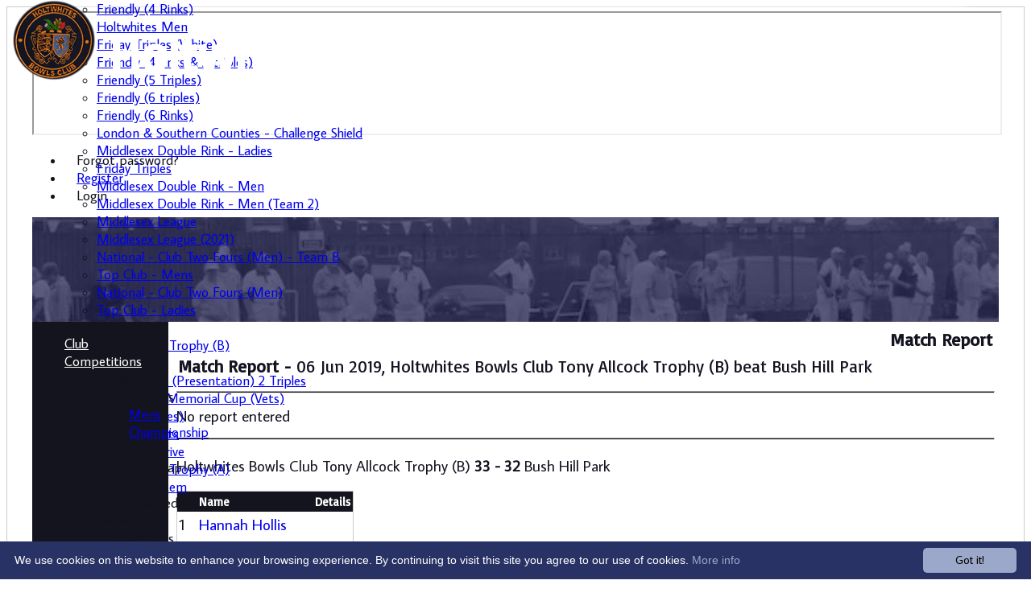

--- FILE ---
content_type: text/html; charset=utf-8
request_url: https://holtwhitesbowlsclub.hitssports.com/scorecard/fixtureID_703863/Tony-Allcock-Trophy-B-v-Bush-Hill-Park-06-Jun-2019.aspx
body_size: 12357
content:



<!DOCTYPE html>
<html lang="en">
<head><meta name="viewport" content="width=device-width, initial-scale=1.0" /><title>
	 Match Report
</title>
    <script src="//ajax.googleapis.com/ajax/libs/jquery/1.12.4/jquery.min.js"></script>
    <script>if (typeof jQuery == "undefined" || !jQuery) { document.write("<scri" + "pt src='/js/jquery/jquery.min.js'></scr" + "ipt>"); }</script> 
    
    <link rel="alternate" href="android-app://com.hitssports.mobile/https/holtwhitesbowlsclub.secure-club.com/.app/" />
    <script type="text/javascript">try { if(top.location.href != self.location.href && self.location.href.indexOf("?template=nomenus.aspx") == -1) self.location.href = self.location.href + ((self.location.href.indexOf("?") == -1) ? "?" : "&") + "template=nomenus.aspx"; } catch(err) {}</script>
    
      <script defer src="/static/font-awesome-pro-5.14.0-web/js/all.min.js"></script>
<link href='//fonts.googleapis.com/css2?family=inherit' rel='stylesheet' /><link href='//fonts.googleapis.com/css2?family=Basic' rel='stylesheet' /><link href='//fonts.googleapis.com/css2?family=Average Sans' rel='stylesheet' /><meta property='og:image' content='https://images.secure-club.com/clubs/4183/images/logo.png?898'>
<meta name="keywords" content="Bowls Club, Enfield, Middlesex" /><meta name="description" content=" Bowls club in Enfield Middlesex" /><link rel="canonical" href="https://holtwhitesbowlsclub.hitssports.com/scorecard/fixtureID_703863/Tony-Allcock-Trophy-B-v-Bush-Hill-Park-06-Jun-2019.aspx" /><meta property="og:image" content="https://images.secure-club.com/clubs/4183/images/logo.png.ashx?height=50&width=50&mode=crop&anchor=topleft"/><link href="/Telerik.Web.UI.WebResource.axd?d=2BenhyP6HvYl_lMxhUn0bIRhUwodhOhEoVD015MjYqGIw1m9naOXq4ifpG26CQ8b0tzlFRdtocotB89N5Wnq7orO9hpsD2LEs9p6VZ51lg7CiR7rsD5LQmzkWYKa6V8AKQ9L5A2&amp;t=638841090637275692&amp;compress=1&amp;_TSM_CombinedScripts_=%3b%3bTelerik.Web.UI%2c+Version%3d2022.1.119.45%2c+Culture%3dneutral%2c+PublicKeyToken%3d121fae78165ba3d4%3aen-US%3af00be9f9-5d75-4a4b-891e-b5c0e5b2a8e2%3ad7e35272%3a505983de%3ae347b32f%3a45085116%3aa957bcf1%3ace6e779%3a62e8a487%3a178dfae9%3ac1aaeae0%3a8c12d4c1%3bTelerik.Web.UI.Skins%2c+Version%3d2022.1.119.45%2c+Culture%3dneutral%2c+PublicKeyToken%3d121fae78165ba3d4%3aen-US%3a96380a36-4789-4fbe-8cb1-e1b26e46429a%3aec6d52fe%3a969c664c%3ac0db0aa3%3a5f891f37" type="text/css" rel="stylesheet" /><link href="/bundles/rn-?v=KYffLRa7wzwouxXGvM4ZrsCn7H9zwTa5sI5uo9Y7Szw1" rel="stylesheet"/>
</head>
<body id="hsbody" class="fixedwidth nobgfieldset">
    <form method="post" action="./tony-allcock-trophy-b-v-bush-hill-park-06-jun-2019.aspx" id="Form1" class="noright scorecard hasnavigation">
<div class="aspNetHidden">
<input type="hidden" name="ctl06_TSM" id="ctl06_TSM" value="" />
<input type="hidden" name="RadStyleSheetManager1_TSSM" id="RadStyleSheetManager1_TSSM" value="" />
<input type="hidden" name="__EVENTTARGET" id="__EVENTTARGET" value="" />
<input type="hidden" name="__EVENTARGUMENT" id="__EVENTARGUMENT" value="" />

</div>

<script type="text/javascript">
//<![CDATA[
var theForm = document.forms['Form1'];
function __doPostBack(eventTarget, eventArgument) {
    if (!theForm.onsubmit || (theForm.onsubmit() != false)) {
        theForm.__EVENTTARGET.value = eventTarget;
        theForm.__EVENTARGUMENT.value = eventArgument;
        theForm.submit();
    }
}
//]]>
</script>


<script src="/WebResource.axd?d=AiombcmZAvzXx-iIe4201mqBg9lVPdsYYrnTmJvr6rkIT8Mmo2pYy0iptK6hr3fwTuM-UJaeNmdxyg9ElkBYgTj1atw1&amp;t=638901572248157332" type="text/javascript"></script>


<script src="/Telerik.Web.UI.WebResource.axd?_TSM_HiddenField_=ctl06_TSM&amp;compress=1&amp;_TSM_CombinedScripts_=%3b%3bSystem.Web.Extensions%2c+Version%3d4.0.0.0%2c+Culture%3dneutral%2c+PublicKeyToken%3d31bf3856ad364e35%3aen-US%3aa8328cc8-0a99-4e41-8fe3-b58afac64e45%3aea597d4b%3ab25378d2%3bTelerik.Web.UI%3aen-US%3af00be9f9-5d75-4a4b-891e-b5c0e5b2a8e2%3a16e4e7cd%3a365331c3%3a24ee1bba%3a33715776%3a4877f69a%3a86526ba7%3aed16cbdc%3a88144a7a%3ac128760b%3a1e771326%3a8c2d243e%3ae330518b%3a2003d0b8%3ac8618e41%3a1a73651d%3a16d8629e%3af46195d3%3a854aa0a7%3ab2e06756%3a92fe8ea0%3afa31b949%3a607498fe" type="text/javascript"></script><link href="/bundles/public?v=w6eUVYq6f9v0-B8CebT_XZ2uGF8WY2MU1fIpi372Qro1" rel="stylesheet"/>
<link rel='stylesheet' href='https://images.secure-club.com/clubs/4183/css/1.1.1882-live-2203140935.min.css' /><script type="text/javascript">
//<![CDATA[
Sys.WebForms.PageRequestManager._initialize('ctl06', 'Form1', ['tRadAjaxManager1SU',''], [], [], 90, '');
//]]>
</script>

		    <div id="formdecorator" disabled="disabled" class="RadFormDecorator" style="display:none;">
	<!-- 2022.1.119.45 --><input id="formdecorator_ClientState" name="formdecorator_ClientState" type="hidden" />
</div>
            <div id="RadAjaxManager1SU">
	<span id="RadAjaxManager1" style="display:none;"></span>
</div>
            <div id="AjaxLoadingPanel1" class="RadAjax RadAjax_Web20" style="display:none;background-color:#CCCCCC;height:400px;width:100%;">
	<div class="raDiv">

	</div><div class="raColor raTransp">

	</div>
</div>
              
            
            <div id="maincontainer" class="Chrome rounded">
            
				<div class="container" id="borders">
					
<div id="pnlLogin" class="" data-url="https://holtwhitesbowlsclub.hitssports.com">
    <span class="close"><i class="fa fa-2x fa-window-close" aria-hidden="true"></i></span>
    <iframe src="" width="100%"></iframe>
</div>
<script>
    function OnNodeExpanded(sender, args) {
        var slide = $(".lnkLogout, .lnkLogin").first().closest(".rnvSlide");
        var w = slide.width();
        var nav = sender.get_element();
        var navright = $(nav).offset().left + $(nav).width();
        if (navright > $(window).width()) {
            slide.css("left", "");
            slide.css("right", "0px");
        } else {
            slide.css("right", "");
            slide.css("left", navright - slide.width() + "px");
        }
    }
</script>

<div id="LoginTable_mynav" class="RadNavigation RadNavigation_Simple mymenu">
	<div class="rnvRootGroupWrapper">
		<ul class="rnvRootGroup rnvGroup">
			<li class="rnvItem rnvFirst lnkForgot forgotPassword"><span class="rnvRootLink rnvLink" title="Already received your password but forgotten it?  Click here for a reminder"><span class="rnvText"><i class='fa fa-question' aria-hidden='true'></i> Forgot password?</span></span></li><li class="rnvItem"><a class="rnvRootLink rnvLink" title="If you are a member of our club, and haven&#39;t already done so click here to register" href="/register/default.aspx"><span class="rnvText"><i class='fa fa-pencil-alt' aria-hidden='true'></i> Register</span></a></li><li class="rnvItem rnvLast lnkLogin mynavsub"><span class="rnvRootLink rnvLink"><span class="rnvText"><i class='fa fa-sign-in' aria-hidden='true'></i> Login</span></span></li>
		</ul>
	</div><div class="rnvHiddenGroups">
		
	</div><input id="LoginTable_mynav_ClientState" name="LoginTable_mynav_ClientState" type="hidden" />
</div> 

					<div id="topsection">
						<div class="topbar" id="topbar">

<style type="text/css">
.adbanner .radr_clipRegion  {
    background-color: transparent !important; 
}

</style>
<div class="contacts">
    
    
     
       <a href="/contact/default.aspx" class="contact" title="Contact Holtwhites Bowls Club">
            <span class='fa-layers fa-fw'><i class="fa fa-envelope fa-2x shadow" data-fa-transform="grow-1"></i><i class="fa fa-envelope fa-2x"></i></span></a>
       <a href="/location/default.aspx" class="location" title="Find Holtwhites Bowls Club">
           <span class='fa-layers fa-fw'><i class="fa fa-map fa-2x shadow" data-fa-transform="grow-1"></i><i class="fa fa-map fa-2x"></i></span></a>
     
</div>
<div id="topleft" class="left" style="min-height: 100px; max-height: 150px;">
    <h1>
        <a id="Top1_lnkLogo" href="/"><img id="Top1_clublogo" src="https://images.secure-club.com/clubs/4183/images/logo.png?898" alt="Holtwhites Bowls Club" /></a>
        <span id="clubname">Holtwhites Bowls Club</span>
    </h1>
</div>

<div id="topright" style="float:right; text-align: center; padding: 2px;">
    
</div></div>
			            
                            <div class="topMenu " id="menubar">
                            

<div id="Topmenu1_pnlTopMenu" style="position: relative; min-height: 20px;">
	

<div tabindex="0" id="Topmenu1_topMenu" class="RadMenu RadMenu_Default rmSized" style="width:100%;min-height: 20px; z-index: 1;">
		<ul class="rmRootGroup rmHorizontal">
			<li class="rmItem rmFirst"><a class="rmLink rmRootLink" href="/default.aspx">HOME</a></li><li class="rmItem "><a class="rmLink rmRootLink" href="/news/default.aspx">NEWS</a></li><li class="rmItem "><a class="rmLink rmRootLink" href="/fixtures/default.aspx">FIXTURES</a><div class="rmSlide">
				<ul class="rmVertical rmGroup rmLevel1">
					<li class="rmItem rmFirst"><a class="rmLink" href="/fixtures/teamid_13407/Brigg-League.aspx">Brigg League</a></li><li class="rmItem "><a class="rmLink" href="/fixtures/teamid_18187/ESL-2021-3-Triples.aspx">ESL (2021 - 3 Triples)</a></li><li class="rmItem "><a class="rmLink" href="/fixtures/teamid_13438/Friendly-2-Triples.aspx">Friendly (2 Triples)</a></li><li class="rmItem "><a class="rmLink" href="/fixtures/teamid_13408/Friendly-4-Triples.aspx">Friendly (4 Triples)</a></li><li class="rmItem "><a class="rmLink" href="/fixtures/teamid_13409/ESL-4-Triples.aspx">ESL (4 Triples)</a></li><li class="rmItem "><a class="rmLink" href="/fixtures/teamid_13459/Friendly-2-Rinks.aspx">Friendly (2 Rinks)</a></li><li class="rmItem "><a class="rmLink" href="/fixtures/teamid_13456/Friendly-3-Rinks.aspx">Friendly (3 Rinks)</a></li><li class="rmItem "><a class="rmLink" href="/fixtures/teamid_13437/Friendly-3-Triples.aspx">Friendly (3 Triples)</a></li><li class="rmItem "><a class="rmLink" href="/fixtures/teamid_18736/Friendly-Special.aspx">Friendly - Special</a></li><li class="rmItem "><a class="rmLink" href="/fixtures/teamid_16234/Friendly-3-Rinks--3-Triples.aspx">Friendly (3 Rinks & 3 Triples)</a></li><li class="rmItem "><a class="rmLink" href="/fixtures/teamid_19120/Enfield-amp-District-LBL-3-wood-Pairs.aspx">Enfield &amp; District LBL (3 wood Pairs)</a></li><li class="rmItem "><a class="rmLink" href="/fixtures/teamid_15541/Enfield--District-LBL-2-Triples.aspx">Enfield & District LBL (2 Triples)</a></li><li class="rmItem "><a class="rmLink" href="/fixtures/teamid_13455/Friendly-4-Rinks.aspx">Friendly (4 Rinks)</a></li><li class="rmItem "><a class="rmLink" href="/fixtures/teamid_18325/Holtwhites-Men.aspx">Holtwhites Men</a></li><li class="rmItem "><a class="rmLink" href="/fixtures/teamid_13452/Friday-Triples-White.aspx">Friday Triples (White)</a></li><li class="rmItem "><a class="rmLink" href="/fixtures/teamid_15282/Friendly-4-rinks--2-triples.aspx">Friendly (4 rinks & 2 triples)</a></li><li class="rmItem "><a class="rmLink" href="/fixtures/teamid_13440/Friendly-5-Triples.aspx">Friendly (5 Triples)</a></li><li class="rmItem "><a class="rmLink" href="/fixtures/teamid_13497/Friendly-6-triples.aspx">Friendly (6 triples)</a></li><li class="rmItem "><a class="rmLink" href="/fixtures/teamid_13454/Friendly-6-Rinks.aspx">Friendly (6 Rinks)</a></li><li class="rmItem "><a class="rmLink" href="/fixtures/teamid_14957/London--Southern-Counties-Challenge-Shield.aspx">London & Southern Counties - Challenge Shield</a></li><li class="rmItem "><a class="rmLink" href="/fixtures/teamid_15686/Middlesex-Double-Rink-Ladies.aspx">Middlesex Double Rink - Ladies</a></li><li class="rmItem "><a class="rmLink" href="/fixtures/teamid_13453/Friday-Triples-.aspx">Friday Triples </a></li><li class="rmItem "><a class="rmLink" href="/fixtures/teamid_13964/Middlesex-Double-Rink-Men-.aspx">Middlesex Double Rink - Men </a></li><li class="rmItem "><a class="rmLink" href="/fixtures/teamid_16408/Middlesex-Double-Rink-Men-Team-2.aspx">Middlesex Double Rink - Men (Team 2)</a></li><li class="rmItem "><a class="rmLink" href="/fixtures/teamid_13406/Middlesex-League.aspx">Middlesex League</a></li><li class="rmItem "><a class="rmLink" href="/fixtures/teamid_18178/Middlesex-League-2021.aspx">Middlesex League (2021)</a></li><li class="rmItem "><a class="rmLink" href="/fixtures/teamid_15678/National-Club-Two-Fours-Men-Team-B.aspx">National - Club Two Fours (Men) - Team B</a></li><li class="rmItem "><a class="rmLink" href="/fixtures/teamid_13957/Top-Club-Mens.aspx">Top Club - Mens</a></li><li class="rmItem "><a class="rmLink" href="/fixtures/teamid_14988/National-Club-Two-Fours-Men-.aspx">National - Club Two Fours (Men) </a></li><li class="rmItem "><a class="rmLink" href="/fixtures/teamid_14066/Top-Club-Ladies.aspx">Top Club - Ladies</a></li><li class="rmItem "><a class="rmLink" href="/fixtures/teamid_14092/Scott-Blain.aspx">Scott Blain</a></li><li class="rmItem "><a class="rmLink" href="/fixtures/teamid_14999/Tony-Allcock-Trophy-B.aspx">Tony Allcock Trophy (B)</a></li><li class="rmItem "><a class="rmLink" href="/fixtures/teamid_13442/Trophy-2000.aspx">Trophy 2000</a></li><li class="rmItem "><a class="rmLink" href="/fixtures/teamid_13465/Trophy-2000-Presentation-2-Triples.aspx">Trophy 2000 (Presentation) 2 Triples</a></li><li class="rmItem "><a class="rmLink" href="/fixtures/teamid_15066/Henry-Rose-Memorial-Cup-Vets.aspx">Henry Rose Memorial Cup (Vets)</a></li><li class="rmItem "><a class="rmLink" href="/fixtures/teamid_13410/Vets-3-Triples.aspx">Vets (3 Triples)</a></li><li class="rmItem "><a class="rmLink" href="/fixtures/teamid_13466/Ladies-v-Gents.aspx">Ladies v Gents</a></li><li class="rmItem "><a class="rmLink" href="/fixtures/teamid_13436/Members-Drive.aspx">Members Drive</a></li><li class="rmItem "><a class="rmLink" href="/fixtures/teamid_13959/Tony-Allcock-Trophy-A.aspx">Tony Allcock Trophy (A)</a></li><li class="rmItem rmLast"><a class="rmLink" href="/fixtures/default.aspx">New menu item</a></li>
				</ul>
			</div></li><li class="rmItem "><a class="rmLink rmRootLink" href="/fixtures/default.aspx">RESULTS</a></li><li class="rmItem "><a class="rmLink rmRootLink" href="/discussions/default.aspx">FORUM</a></li><li class="rmItem "><a class="rmLink rmRootLink" href="/availability/default.aspx">AVAILABILITY</a></li><li class="rmItem rmLast"><a class="rmLink rmRootLink" target="_blank" href="/contact/default.aspx">CONTACT</a></li>
		</ul><input id="Topmenu1_topMenu_ClientState" name="Topmenu1_topMenu_ClientState" type="hidden" />
	</div>

</div>
<div class="clr"></div>


                            
					        </div>
			            
                    </div>
                    
                    <div id="columns">
						<div id="contentcolumn" class="middle column">
                            <div id="Aspcontent1_contentMain" class="bodycontent">
	
    <h2 id="Aspcontent1_h2PageTitle" class="pageheading" align="right"> Match Report</h2>
    
    <div id="Aspcontent1_preContent">
		
 <style type="text/css">
.scorecard {
    border: solid 1px #ccc;
    margin-bottom: 30px;
}

.scorecard th {
    text-align: left;
}

.scorecard td span {
    font-size: 0.9em;
}

</style>

<h3>Match Report - <span style="font-weight: normal">06 Jun 2019, Holtwhites Bowls Club Tony Allcock Trophy (B) beat Bush Hill Park</span></h3>
<hr />
<span id="Aspcontent1_ctl00_lblReport">No report entered</span>
<hr />

<p><span id="Aspcontent1_ctl00_lblScores">Holtwhites Bowls Club Tony Allcock Trophy (B) <b>33 - 32</b> Bush Hill Park</span></p>


<table class="scorecard" cellspacing="0" cellpadding="3">
<tr class="bgHeader">
<th></th>
<th>Name</th>
<th>Details</th>
</tr>

<tr>
<td>1</td>
<td><a href="/memberprofile/memberID_274047/Hannah-Hollis.aspx">Hannah Hollis</a></td>
<td></td>
</tr>   

<tr>
<td>2</td>
<td><a href="/memberprofile/memberID_239609/Andy--Hatvani.aspx">Andy  Hatvani</a></td>
<td></td>
</tr>   

<tr>
<td>3</td>
<td><a href="/memberprofile/memberID_239554/Sue-Apperly.aspx">Sue Apperly</a></td>
<td></td>
</tr>   

<tr>
<td>4</td>
<td><a href="/memberprofile/memberID_265348/Tommy--Lawford.aspx">Tommy  Lawford</a></td>
<td></td>
</tr>   

<tr>
<td>5</td>
<td><a href="/memberprofile/memberID_241470/John--Hooper.aspx">John  Hooper</a></td>
<td></td>
</tr>   

<tr>
<td>6</td>
<td><a href="/memberprofile/memberID_265347/Maureen--Lawford.aspx">Maureen  Lawford</a></td>
<td></td>
</tr>   

<tr>
<td>7</td>
<td><a href="/memberprofile/memberID_239615/Ken-Pheasant.aspx">Ken Pheasant</a></td>
<td></td>
</tr>   

<tr>
<td>8</td>
<td><a href="/memberprofile/memberID_241469/Sarah-Hooper.aspx">Sarah Hooper</a></td>
<td></td>
</tr>   

<tr>
<td>9</td>
<td></td>
<td></td>
</tr>   

<tr>
<td>10</td>
<td></td>
<td></td>
</tr>   

<tr>
<td>11</td>
<td></td>
<td></td>
</tr>   

<tr>
<td>12</td>
<td></td>
<td></td>
</tr>   

<tr>
<td>13</td>
<td></td>
<td></td>
</tr>   

</table>

    
	</div>
    

</div>
<div class="clr"></div>
                            
                            
                            <div class="clr"></div>
						</div>
                        
					    
                            <div id="nav" class="column">
						        <div id="Submenu1_pnlSubMenu" style="position: relative;">
	

<div tabindex="0" id="Submenu1_subMenu" class="RadMenu RadMenu_Default rmSized Transparent" style="width:100%;z-index: 2;">
		<ul class="rmRootGroup rmVertical">
			<li class="rmItem rmFirst"><a class="rmLink rmRootLink" href="/fixtures/default.aspx">Club Competitions </a><div class="rmSlide">
				<ul class="rmVertical rmGroup rmLevel1">
					<li class="rmItem rmFirst"><span class="rmLink" tabindex="0">Mens Competitions</span><div class="rmSlide">
						<ul class="rmVertical rmGroup rmLevel2">
							<li class="rmItem rmFirst"><a class="rmLink" href="/honours/default.aspx">Mens Championship</a></li><li class="rmItem "><span class="rmLink" tabindex="0">Mens Handicap</span></li><li class="rmItem rmLast"><span class="rmLink" tabindex="0">Mens Qualified</span></li>
						</ul>
					</div></li><li class="rmItem "><span class="rmLink" tabindex="0">Ladies Competitions</span><div class="rmSlide">
						<ul class="rmVertical rmGroup rmLevel2">
							<li class="rmItem rmFirst"><span class="rmLink" tabindex="0">Ladies Championship</span></li><li class="rmItem "><span class="rmLink" tabindex="0">Ladies Handicap</span></li><li class="rmItem rmLast"><span class="rmLink" tabindex="0">Ladies Qualified</span></li>
						</ul>
					</div></li><li class="rmItem rmLast"><span class="rmLink" tabindex="0">Mixed Competitions</span><div class="rmSlide">
						<ul class="rmVertical rmGroup rmLevel2">
							<li class="rmItem rmFirst"><span class="rmLink" tabindex="0">Mixed Pairs</span></li><li class="rmItem "><span class="rmLink" tabindex="0">Married Pairs</span></li><li class="rmItem "><span class="rmLink" tabindex="0">Open 2 Woods</span></li><li class="rmItem "><span class="rmLink" tabindex="0">May Pairs</span></li><li class="rmItem "><span class="rmLink" tabindex="0">Club Night</span></li><li class="rmItem "><span class="rmLink" tabindex="0">Nobby Beckett</span></li><li class="rmItem rmLast"><span class="rmLink" tabindex="0">Captain's Caraffe</span></li>
						</ul>
					</div></li>
				</ul>
			</div></li><li class="rmItem "><a class="rmLink rmRootLink" href="/pages/page_28841/External-Competitions.aspx">External Competitions</a><div class="rmSlide">
				<ul class="rmVertical rmGroup rmLevel1">
					<li class="rmItem rmFirst"><a class="rmLink" href="/pages/page_28841/External-Competitions.aspx">Enfield & District Sunday Leagur</a><div class="rmSlide">
						<ul class="rmVertical rmGroup rmLevel2">
							<li class="rmItem rmFirst rmLast"><a class="rmLink" href="/pages/page_28841/External-Competitions.aspx">Competition Rules</a></li>
						</ul>
					</div></li><li class="rmItem "><a class="rmLink" href="/pages/page_28842/Friday-Triples.aspx">Friday Triples</a></li><li class="rmItem "><a class="rmLink" href="/pages/page_29389/The-Veterans-League.aspx">The Veterans League</a></li><li class="rmItem rmLast"><span class="rmLink" tabindex="0">Trophy 2000</span><div class="rmSlide">
						<ul class="rmVertical rmGroup rmLevel2">
							<li class="rmItem rmFirst rmLast"><a class="rmLink" href="/pages/page_32201/Trophy-2000-Rules.aspx">Competition Rules</a></li>
						</ul>
					</div></li>
				</ul>
			</div></li><li class="rmItem "><a class="rmLink rmRootLink" href="/leaguetables/default.aspx">League Tables</a><div class="rmSlide">
				<ul class="rmVertical rmGroup rmLevel1">
					<li class="rmItem rmFirst"><a class="rmLink" href="/leaguetables/teamid_13407/Brigg-League.aspx">Brigg League</a></li><li class="rmItem "><a class="rmLink" href="/leaguetables/teamid_18187/ESL-2021-3-Triples.aspx">ESL (2021 - 3 Triples)</a></li><li class="rmItem "><a class="rmLink" href="/leaguetables/teamid_13438/Friendly-2-Triples.aspx">Friendly (2 Triples)</a></li><li class="rmItem "><a class="rmLink" href="/leaguetables/teamid_13408/Friendly-4-Triples.aspx">Friendly (4 Triples)</a></li><li class="rmItem "><a class="rmLink" href="/leaguetables/teamid_13409/ESL-4-Triples.aspx">ESL (4 Triples)</a></li><li class="rmItem "><a class="rmLink" href="/leaguetables/teamid_13459/Friendly-2-Rinks.aspx">Friendly (2 Rinks)</a></li><li class="rmItem "><a class="rmLink" href="/leaguetables/teamid_13456/Friendly-3-Rinks.aspx">Friendly (3 Rinks)</a></li><li class="rmItem "><a class="rmLink" href="/leaguetables/teamid_13437/Friendly-3-Triples.aspx">Friendly (3 Triples)</a></li><li class="rmItem "><a class="rmLink" href="/leaguetables/teamid_18736/Friendly-Special.aspx">Friendly - Special</a></li><li class="rmItem "><a class="rmLink" href="/leaguetables/teamid_16234/Friendly-3-Rinks--3-Triples.aspx">Friendly (3 Rinks & 3 Triples)</a></li><li class="rmItem "><a class="rmLink" href="/leaguetables/teamid_19120/Enfield-amp-District-LBL-3-wood-Pairs.aspx">Enfield &amp; District LBL (3 wood Pairs)</a></li><li class="rmItem "><a class="rmLink" href="/leaguetables/teamid_15541/Enfield--District-LBL-2-Triples.aspx">Enfield & District LBL (2 Triples)</a></li><li class="rmItem "><a class="rmLink" href="/leaguetables/teamid_13455/Friendly-4-Rinks.aspx">Friendly (4 Rinks)</a></li><li class="rmItem "><a class="rmLink" href="/leaguetables/teamid_18325/Holtwhites-Men.aspx">Holtwhites Men</a></li><li class="rmItem "><a class="rmLink" href="/leaguetables/teamid_13452/Friday-Triples-White.aspx">Friday Triples (White)</a></li><li class="rmItem "><a class="rmLink" href="/leaguetables/teamid_15282/Friendly-4-rinks--2-triples.aspx">Friendly (4 rinks & 2 triples)</a></li><li class="rmItem "><a class="rmLink" href="/leaguetables/teamid_13440/Friendly-5-Triples.aspx">Friendly (5 Triples)</a></li><li class="rmItem "><a class="rmLink" href="/leaguetables/teamid_13497/Friendly-6-triples.aspx">Friendly (6 triples)</a></li><li class="rmItem "><a class="rmLink" href="/leaguetables/teamid_13454/Friendly-6-Rinks.aspx">Friendly (6 Rinks)</a></li><li class="rmItem "><a class="rmLink" href="/leaguetables/teamid_14957/London--Southern-Counties-Challenge-Shield.aspx">London & Southern Counties - Challenge Shield</a></li><li class="rmItem "><a class="rmLink" href="/leaguetables/teamid_15686/Middlesex-Double-Rink-Ladies.aspx">Middlesex Double Rink - Ladies</a></li><li class="rmItem "><a class="rmLink" href="/leaguetables/teamid_13453/Friday-Triples-.aspx">Friday Triples </a></li><li class="rmItem "><a class="rmLink" href="/leaguetables/teamid_13964/Middlesex-Double-Rink-Men-.aspx">Middlesex Double Rink - Men </a></li><li class="rmItem "><a class="rmLink" href="/leaguetables/teamid_16408/Middlesex-Double-Rink-Men-Team-2.aspx">Middlesex Double Rink - Men (Team 2)</a></li><li class="rmItem "><a class="rmLink" href="/leaguetables/teamid_13406/Middlesex-League.aspx">Middlesex League</a></li><li class="rmItem "><a class="rmLink" href="/leaguetables/teamid_18178/Middlesex-League-2021.aspx">Middlesex League (2021)</a></li><li class="rmItem "><a class="rmLink" href="/leaguetables/teamid_15678/National-Club-Two-Fours-Men-Team-B.aspx">National - Club Two Fours (Men) - Team B</a></li><li class="rmItem "><a class="rmLink" href="/leaguetables/teamid_13957/Top-Club-Mens.aspx">Top Club - Mens</a></li><li class="rmItem "><a class="rmLink" href="/leaguetables/teamid_14988/National-Club-Two-Fours-Men-.aspx">National - Club Two Fours (Men) </a></li><li class="rmItem "><a class="rmLink" href="/leaguetables/teamid_14066/Top-Club-Ladies.aspx">Top Club - Ladies</a></li><li class="rmItem "><a class="rmLink" href="/leaguetables/teamid_14092/Scott-Blain.aspx">Scott Blain</a></li><li class="rmItem "><a class="rmLink" href="/leaguetables/teamid_14999/Tony-Allcock-Trophy-B.aspx">Tony Allcock Trophy (B)</a></li><li class="rmItem "><a class="rmLink" href="/leaguetables/teamid_13442/Trophy-2000.aspx">Trophy 2000</a></li><li class="rmItem "><a class="rmLink" href="/leaguetables/teamid_13465/Trophy-2000-Presentation-2-Triples.aspx">Trophy 2000 (Presentation) 2 Triples</a></li><li class="rmItem "><a class="rmLink" href="/leaguetables/teamid_15066/Henry-Rose-Memorial-Cup-Vets.aspx">Henry Rose Memorial Cup (Vets)</a></li><li class="rmItem "><a class="rmLink" href="/leaguetables/teamid_13410/Vets-3-Triples.aspx">Vets (3 Triples)</a></li><li class="rmItem "><a class="rmLink" href="/leaguetables/teamid_13466/Ladies-v-Gents.aspx">Ladies v Gents</a></li><li class="rmItem "><a class="rmLink" href="/leaguetables/teamid_13436/Members-Drive.aspx">Members Drive</a></li><li class="rmItem rmLast"><a class="rmLink" href="/leaguetables/teamid_13959/Tony-Allcock-Trophy-A.aspx">Tony Allcock Trophy (A)</a></li>
				</ul>
			</div></li><li class="rmItem "><span class="rmLink rmRootLink" tabindex="0">Enfield Sunday League</span></li><li class="rmItem "><a class="rmLink rmRootLink" target="_blank" href="/events/default.aspx">Events</a></li><li class="rmItem "><a class="rmLink rmRootLink" href="/location/default.aspx">Location/Address</a></li><li class="rmItem "><a class="rmLink rmRootLink" href="/history/default.aspx">History</a></li><li class="rmItem "><a class="rmLink rmRootLink" href="/officials/default.aspx">Club Officials </a></li><li class="rmItem "><a class="rmLink rmRootLink" href="/honours/default.aspx">Honours Board</a><div class="rmSlide">
				<ul class="rmVertical rmGroup rmLevel1">
					<li class="rmItem rmFirst"><a class="rmLink" href="/honours/default.aspx">2014</a></li><li class="rmItem rmLast"><a class="rmLink" href="/honours2013/default.aspx">2013</a></li>
				</ul>
			</div></li><li class="rmItem "><a class="rmLink rmRootLink" href="/gallery/default.aspx">Photo Galleries</a></li><li class="rmItem "><a class="rmLink rmRootLink" href="/pages/page_29112/Club-Rules--Expectations.aspx">Club Rules & Expectations</a></li><li class="rmItem "><a class="rmLink rmRootLink" href="/pages/page_29086/Rink-Etiquette.aspx">Rink Etiquette</a></li><li class="rmItem "><span class="rmLink rmRootLink" tabindex="0">Facilities</span></li><li class="rmItem "><a class="rmLink rmRootLink" href="/links/default.aspx">Links</a></li><li class="rmItem "><span class="rmLink rmRootLink" target="_blank" tabindex="0">Data Protection</span></li><li class="rmItem "><a class="rmLink rmRootLink" href="/sitemap/default.aspx">Site map</a></li><li class="rmItem "><a class="rmLink rmRootLink" href="http://support.hitssports.com">Help</a></li><li class="rmItem rmSeparator"></li><li class="rmItem "><a class="rmLink rmRootLink" href="/pages/page_38724/Safeguarding-.aspx">Safeguarding </a></li><li class="rmItem rmLast"><a class="rmLink rmRootLink" href="/pages/page_38740/Cleaning-Rota.aspx">Cleaning Rota</a></li>
		</ul><input id="Submenu1_subMenu_ClientState" name="Submenu1_subMenu_ClientState" type="hidden" />
	</div>

</div>

<div class="clr"></div>

<div id="sidelogos">



</div>

<style type="text/css">

    #navdock_pnlSiteDock .row0 .col0 {width: 18%; }

    #navdock_pnlSiteDock .row0 .col1 {width: 82%; }

</style>
 


<div id="navdock_pnlSiteDock" class="siteDock InitiateDocks">
	
    
    <div class="portalcolumns ">
        
                <div id="navdock_0" class="row0 2cols">
                    
                            <div data-columnid="332644" class="portalcolumn col0" startwidth="18%">
                                <div id="navdock_repRows_ctl00_repColumns_ctl00_RadDockZone" class="RadDockZone RadDockZone_Default rdVertical DockZone" style="min-width:10px;min-height:10px;z-index: 0">
		<div id="navdock_repRows_ctl00_repColumns_ctl00_RadDock82585" class="RadDock RadDock_Web20 dock noborder notitle transparent" style="width:100%;">
			<div class="rdTitleWrapper">
				<div id="navdock_repRows_ctl00_repColumns_ctl00_RadDock82585_T" class="rdTitleBar">
					<h6 class="rdTitle"></h6>
				</div>
			</div><div class="rdContentWrapper">
				<div id="navdock_repRows_ctl00_repColumns_ctl00_RadDock82585_C" class="rdContent">
					<div id="navdock_repRows_ctl00_repColumns_ctl00_RadDock82585_C_pnlDock82585" class="pnlWidget dock82585">
						<a href="https://www.bowlsengland.com" target="_blank"><img src="https://images.secure-club.com/clubs/4183/images/gallery_20000/475178_bowlsenglandlogo.jpg?mode=max&format=jpg&quality=85" style="" alt=""></a>








					</div>
				</div>
			</div><input id="navdock_repRows_ctl00_repColumns_ctl00_RadDock82585_ClientState" name="navdock_repRows_ctl00_repColumns_ctl00_RadDock82585_ClientState" type="hidden" />
		</div><div id="navdock_repRows_ctl00_repColumns_ctl00_RadDock82584" class="RadDock RadDock_Web20 dock noborder notitle transparent" style="width:100%;">
			<div class="rdTitleWrapper">
				<div id="navdock_repRows_ctl00_repColumns_ctl00_RadDock82584_T" class="rdTitleBar">
					<h6 class="rdTitle"></h6>
				</div>
			</div><div class="rdContentWrapper">
				<div id="navdock_repRows_ctl00_repColumns_ctl00_RadDock82584_C" class="rdContent">
					<div id="navdock_repRows_ctl00_repColumns_ctl00_RadDock82584_C_pnlDock82584" class="pnlWidget dock82584">
						<a href="https://www.holtwhites.co.uk" target="_blank"><img src="https://images.secure-club.com/clubs/4183/images/gallery_20000/475176_b4ca8f_c5c38360b7ba44c1a2bf47a436a05304mv2.png?mode=max&format=jpg&quality=85" style="" alt=""></a>








					</div>
				</div>
			</div><input id="navdock_repRows_ctl00_repColumns_ctl00_RadDock82584_ClientState" name="navdock_repRows_ctl00_repColumns_ctl00_RadDock82584_ClientState" type="hidden" />
		</div><div class="RadDock RadDock_Default rdPlaceHolder" id="navdock_repRows_ctl00_repColumns_ctl00_RadDockZone_D" style="display:none;">
			<!-- -->
		</div><input id="navdock_repRows_ctl00_repColumns_ctl00_RadDockZone_ClientState" name="navdock_repRows_ctl00_repColumns_ctl00_RadDockZone_ClientState" type="hidden" />
	</div>
                            </div>
                        
                            <div data-columnid="339759" class="portalcolumn col1" startwidth="82%">
                                <div id="navdock_repRows_ctl00_repColumns_ctl01_RadDockZone" class="RadDockZone RadDockZone_Default rdVertical DockZone" style="min-width:10px;min-height:10px;z-index: 0">
		<div class="RadDock RadDock_Default rdPlaceHolder" id="navdock_repRows_ctl00_repColumns_ctl01_RadDockZone_D" style="display:none;">
			<!-- -->
		</div><input id="navdock_repRows_ctl00_repColumns_ctl01_RadDockZone_ClientState" name="navdock_repRows_ctl00_repColumns_ctl01_RadDockZone_ClientState" type="hidden" />
	</div>
                            </div>
                        
                </div>
            
        <div class="clr"></div>
    </div>

</div>





                                <div id="botpadding"></div>
					        </div>
                        

                        
                    </div>							
				    
					<div id="footer">
                        
						
<div class="share">
    Share to : 
    <a target="_blank" id="fbshare" class="social">
        <i class="fa fa-circle"></i>
        <i class="fab fa-facebook"></i>
    </a>
    <a target="_blank" id="twshare" class="social">
        <i class="fab fa-twitter"></i>
    </a>
    <a target="_blank" id="pishare" class="social">
        <i class="fa fa-circle"></i>
        <i class="fab fa-pinterest"></i>
    </a>
    <a href='http://www.hitssports.com' class="hitssports" style="font-size: 10px"><img src="https://images.secure-club.com/images/v2/hitssports-poweredby.png" height="30" alt="Powered by Hitssports.com" /></a>
</div>
<div id="disclaimer"> 
    Content <span class="hide-mob">on this website is maintained by </span>Holtwhites Bowls Club - <br />
    System by Hitssports Ltd &copy; 2026 - <a style="font-size: 1em" href="/termsandconditions.htm" onclick="window.open('/termsandconditions.htm','tsandcs','height=500, width=700, location=no, toolbar=no, scrollbars=yes, resizable=yes'); return false;">Terms of Use</a>
</div>
					</div>		
			    </div>    
            </div>
            
		
<div class="aspNetHidden">

	<input type="hidden" name="__VIEWSTATEGENERATOR" id="__VIEWSTATEGENERATOR" value="10D91434" />
</div>

<script type="text/javascript">
//<![CDATA[
window.__TsmHiddenField = $get('ctl06_TSM');;(function() {
                        function loadHandler() {
                            var hf = $get('RadStyleSheetManager1_TSSM');
                            if (!hf._RSSM_init) { hf._RSSM_init = true; hf.value = ''; }
                            hf.value += ';Telerik.Web.UI, Version=2022.1.119.45, Culture=neutral, PublicKeyToken=121fae78165ba3d4:en-US:f00be9f9-5d75-4a4b-891e-b5c0e5b2a8e2:d7e35272:505983de:e347b32f:45085116:a957bcf1:ce6e779:62e8a487:178dfae9:c1aaeae0:8c12d4c1;Telerik.Web.UI.Skins, Version=2022.1.119.45, Culture=neutral, PublicKeyToken=121fae78165ba3d4:en-US:96380a36-4789-4fbe-8cb1-e1b26e46429a:ec6d52fe:969c664c:c0db0aa3:5f891f37';
                            Sys.Application.remove_load(loadHandler);
                        };
                        Sys.Application.add_load(loadHandler);
                    })();Sys.Application.add_init(function() {
    $create(Telerik.Web.UI.RadFormDecorator, {"_renderMode":2,"clientStateFieldID":"formdecorator_ClientState","decoratedControls":63863,"enabled":false,"skin":"Web20"}, null, null, $get("formdecorator"));
});
Sys.Application.add_init(function() {
    $create(Telerik.Web.UI.RadAjaxManager, {"_updatePanels":"","ajaxSettings":[],"clientEvents":{OnRequestStart:"",OnResponseEnd:""},"defaultLoadingPanelID":"","enableAJAX":true,"enableHistory":false,"links":[],"styles":[],"uniqueID":"RadAjaxManager1","updatePanelsRenderMode":1}, null, null, $get("RadAjaxManager1"));
});
Sys.Application.add_init(function() {
    $create(Telerik.Web.UI.RadAjaxLoadingPanel, {"initialDelayTime":0,"isSticky":false,"minDisplayTime":0,"skin":"Web20","transparency":10,"uniqueID":"AjaxLoadingPanel1","zIndex":3}, null, null, $get("AjaxLoadingPanel1"));
});
Sys.Application.add_init(function() {
    $create(Telerik.Web.UI.RadNavigation, {"_renderMode":2,"_skin":"Simple","clientStateFieldID":"LoginTable_mynav_ClientState","nodesData":[{"text":"\u003ci class=\u0027fa fa-question\u0027 aria-hidden=\u0027true\u0027\u003e\u003c/i\u003e Forgot password?"},{"text":"\u003ci class=\u0027fa fa-pencil-alt\u0027 aria-hidden=\u0027true\u0027\u003e\u003c/i\u003e Register","navigateUrl":"/register/default.aspx"},{"text":"\u003ci class=\u0027fa fa-sign-in\u0027 aria-hidden=\u0027true\u0027\u003e\u003c/i\u003e Login"}]}, {"load":OnLoginNavLoad,"nodeClicked":mynavNodeClicked,"nodeExpanded":OnNodeExpanded}, null, $get("LoginTable_mynav"));
});
Sys.Application.add_init(function() {
    $create(Telerik.Web.UI.RadMenu, {"_childListElementCssClass":null,"_renderMode":2,"_skin":"Default","attributes":{},"clientStateFieldID":"Topmenu1_topMenu_ClientState","collapseAnimation":"{\"duration\":450}","enableAutoScroll":true,"expandAnimation":"{\"duration\":450}","itemData":[{"navigateUrl":"/default.aspx"},{"navigateUrl":"/news/default.aspx"},{"items":[{"navigateUrl":"/fixtures/teamid_13407/Brigg-League.aspx"},{"navigateUrl":"/fixtures/teamid_18187/ESL-2021-3-Triples.aspx"},{"navigateUrl":"/fixtures/teamid_13438/Friendly-2-Triples.aspx"},{"navigateUrl":"/fixtures/teamid_13408/Friendly-4-Triples.aspx"},{"navigateUrl":"/fixtures/teamid_13409/ESL-4-Triples.aspx"},{"navigateUrl":"/fixtures/teamid_13459/Friendly-2-Rinks.aspx"},{"navigateUrl":"/fixtures/teamid_13456/Friendly-3-Rinks.aspx"},{"navigateUrl":"/fixtures/teamid_13437/Friendly-3-Triples.aspx"},{"navigateUrl":"/fixtures/teamid_18736/Friendly-Special.aspx"},{"navigateUrl":"/fixtures/teamid_16234/Friendly-3-Rinks--3-Triples.aspx"},{"navigateUrl":"/fixtures/teamid_19120/Enfield-amp-District-LBL-3-wood-Pairs.aspx"},{"navigateUrl":"/fixtures/teamid_15541/Enfield--District-LBL-2-Triples.aspx"},{"navigateUrl":"/fixtures/teamid_13455/Friendly-4-Rinks.aspx"},{"navigateUrl":"/fixtures/teamid_18325/Holtwhites-Men.aspx"},{"navigateUrl":"/fixtures/teamid_13452/Friday-Triples-White.aspx"},{"navigateUrl":"/fixtures/teamid_15282/Friendly-4-rinks--2-triples.aspx"},{"navigateUrl":"/fixtures/teamid_13440/Friendly-5-Triples.aspx"},{"navigateUrl":"/fixtures/teamid_13497/Friendly-6-triples.aspx"},{"navigateUrl":"/fixtures/teamid_13454/Friendly-6-Rinks.aspx"},{"navigateUrl":"/fixtures/teamid_14957/London--Southern-Counties-Challenge-Shield.aspx"},{"navigateUrl":"/fixtures/teamid_15686/Middlesex-Double-Rink-Ladies.aspx"},{"navigateUrl":"/fixtures/teamid_13453/Friday-Triples-.aspx"},{"navigateUrl":"/fixtures/teamid_13964/Middlesex-Double-Rink-Men-.aspx"},{"navigateUrl":"/fixtures/teamid_16408/Middlesex-Double-Rink-Men-Team-2.aspx"},{"navigateUrl":"/fixtures/teamid_13406/Middlesex-League.aspx"},{"navigateUrl":"/fixtures/teamid_18178/Middlesex-League-2021.aspx"},{"navigateUrl":"/fixtures/teamid_15678/National-Club-Two-Fours-Men-Team-B.aspx"},{"navigateUrl":"/fixtures/teamid_13957/Top-Club-Mens.aspx"},{"navigateUrl":"/fixtures/teamid_14988/National-Club-Two-Fours-Men-.aspx"},{"navigateUrl":"/fixtures/teamid_14066/Top-Club-Ladies.aspx"},{"navigateUrl":"/fixtures/teamid_14092/Scott-Blain.aspx"},{"navigateUrl":"/fixtures/teamid_14999/Tony-Allcock-Trophy-B.aspx"},{"navigateUrl":"/fixtures/teamid_13442/Trophy-2000.aspx"},{"navigateUrl":"/fixtures/teamid_13465/Trophy-2000-Presentation-2-Triples.aspx"},{"navigateUrl":"/fixtures/teamid_15066/Henry-Rose-Memorial-Cup-Vets.aspx"},{"navigateUrl":"/fixtures/teamid_13410/Vets-3-Triples.aspx"},{"navigateUrl":"/fixtures/teamid_13466/Ladies-v-Gents.aspx"},{"navigateUrl":"/fixtures/teamid_13436/Members-Drive.aspx"},{"navigateUrl":"/fixtures/teamid_13959/Tony-Allcock-Trophy-A.aspx"},{"navigateUrl":"/fixtures/default.aspx"}],"navigateUrl":"/fixtures/default.aspx"},{"navigateUrl":"/fixtures/default.aspx"},{"navigateUrl":"/discussions/default.aspx"},{"navigateUrl":"/availability/default.aspx"},{"navigateUrl":"/contact/default.aspx","target":"_blank"}]}, {"itemOpened":hideSubMenus}, null, $get("Topmenu1_topMenu"));
});
Sys.Application.add_init(function() {
    $create(Telerik.Web.UI.RadMenu, {"_childListElementCssClass":null,"_flow":0,"_renderMode":2,"_skin":"Default","attributes":{},"clientStateFieldID":"Submenu1_subMenu_ClientState","collapseAnimation":"{\"duration\":450}","expandAnimation":"{\"duration\":450}","itemData":[{"items":[{"items":[{"navigateUrl":"/honours/default.aspx"},{},{}]},{"items":[{},{},{}]},{"items":[{},{},{},{},{},{},{}]}],"navigateUrl":"/fixtures/default.aspx"},{"items":[{"items":[{"navigateUrl":"/pages/page_28841/External-Competitions.aspx"}],"navigateUrl":"/pages/page_28841/External-Competitions.aspx"},{"navigateUrl":"/pages/page_28842/Friday-Triples.aspx"},{"navigateUrl":"/pages/page_29389/The-Veterans-League.aspx"},{"items":[{"navigateUrl":"/pages/page_32201/Trophy-2000-Rules.aspx"}]}],"navigateUrl":"/pages/page_28841/External-Competitions.aspx"},{"items":[{"navigateUrl":"/leaguetables/teamid_13407/Brigg-League.aspx"},{"navigateUrl":"/leaguetables/teamid_18187/ESL-2021-3-Triples.aspx"},{"navigateUrl":"/leaguetables/teamid_13438/Friendly-2-Triples.aspx"},{"navigateUrl":"/leaguetables/teamid_13408/Friendly-4-Triples.aspx"},{"navigateUrl":"/leaguetables/teamid_13409/ESL-4-Triples.aspx"},{"navigateUrl":"/leaguetables/teamid_13459/Friendly-2-Rinks.aspx"},{"navigateUrl":"/leaguetables/teamid_13456/Friendly-3-Rinks.aspx"},{"navigateUrl":"/leaguetables/teamid_13437/Friendly-3-Triples.aspx"},{"navigateUrl":"/leaguetables/teamid_18736/Friendly-Special.aspx"},{"navigateUrl":"/leaguetables/teamid_16234/Friendly-3-Rinks--3-Triples.aspx"},{"navigateUrl":"/leaguetables/teamid_19120/Enfield-amp-District-LBL-3-wood-Pairs.aspx"},{"navigateUrl":"/leaguetables/teamid_15541/Enfield--District-LBL-2-Triples.aspx"},{"navigateUrl":"/leaguetables/teamid_13455/Friendly-4-Rinks.aspx"},{"navigateUrl":"/leaguetables/teamid_18325/Holtwhites-Men.aspx"},{"navigateUrl":"/leaguetables/teamid_13452/Friday-Triples-White.aspx"},{"navigateUrl":"/leaguetables/teamid_15282/Friendly-4-rinks--2-triples.aspx"},{"navigateUrl":"/leaguetables/teamid_13440/Friendly-5-Triples.aspx"},{"navigateUrl":"/leaguetables/teamid_13497/Friendly-6-triples.aspx"},{"navigateUrl":"/leaguetables/teamid_13454/Friendly-6-Rinks.aspx"},{"navigateUrl":"/leaguetables/teamid_14957/London--Southern-Counties-Challenge-Shield.aspx"},{"navigateUrl":"/leaguetables/teamid_15686/Middlesex-Double-Rink-Ladies.aspx"},{"navigateUrl":"/leaguetables/teamid_13453/Friday-Triples-.aspx"},{"navigateUrl":"/leaguetables/teamid_13964/Middlesex-Double-Rink-Men-.aspx"},{"navigateUrl":"/leaguetables/teamid_16408/Middlesex-Double-Rink-Men-Team-2.aspx"},{"navigateUrl":"/leaguetables/teamid_13406/Middlesex-League.aspx"},{"navigateUrl":"/leaguetables/teamid_18178/Middlesex-League-2021.aspx"},{"navigateUrl":"/leaguetables/teamid_15678/National-Club-Two-Fours-Men-Team-B.aspx"},{"navigateUrl":"/leaguetables/teamid_13957/Top-Club-Mens.aspx"},{"navigateUrl":"/leaguetables/teamid_14988/National-Club-Two-Fours-Men-.aspx"},{"navigateUrl":"/leaguetables/teamid_14066/Top-Club-Ladies.aspx"},{"navigateUrl":"/leaguetables/teamid_14092/Scott-Blain.aspx"},{"navigateUrl":"/leaguetables/teamid_14999/Tony-Allcock-Trophy-B.aspx"},{"navigateUrl":"/leaguetables/teamid_13442/Trophy-2000.aspx"},{"navigateUrl":"/leaguetables/teamid_13465/Trophy-2000-Presentation-2-Triples.aspx"},{"navigateUrl":"/leaguetables/teamid_15066/Henry-Rose-Memorial-Cup-Vets.aspx"},{"navigateUrl":"/leaguetables/teamid_13410/Vets-3-Triples.aspx"},{"navigateUrl":"/leaguetables/teamid_13466/Ladies-v-Gents.aspx"},{"navigateUrl":"/leaguetables/teamid_13436/Members-Drive.aspx"},{"navigateUrl":"/leaguetables/teamid_13959/Tony-Allcock-Trophy-A.aspx"}],"navigateUrl":"/leaguetables/default.aspx"},{},{"navigateUrl":"/events/default.aspx","target":"_blank"},{"navigateUrl":"/location/default.aspx"},{"navigateUrl":"/history/default.aspx"},{"navigateUrl":"/officials/default.aspx"},{"items":[{"navigateUrl":"/honours/default.aspx"},{"navigateUrl":"/honours2013/default.aspx"}],"navigateUrl":"/honours/default.aspx"},{"navigateUrl":"/gallery/default.aspx"},{"navigateUrl":"/pages/page_29112/Club-Rules--Expectations.aspx"},{"navigateUrl":"/pages/page_29086/Rink-Etiquette.aspx"},{},{"navigateUrl":"/links/default.aspx"},{"target":"_blank"},{"navigateUrl":"/sitemap/default.aspx"},{"navigateUrl":"http://support.hitssports.com"},{"navigateUrl":"undefined","isSeparator":true},{"navigateUrl":"/pages/page_38724/Safeguarding-.aspx"},{"navigateUrl":"/pages/page_38740/Cleaning-Rota.aspx"}]}, {"itemClosed":subMenuClosed,"itemOpened":subMenuOpened}, null, $get("Submenu1_subMenu"));
});
Sys.Application.add_init(function() {
    $create(Telerik.Web.UI.RadDockZone, {"allowedDocks":[],"clientID":"navdock_repRows_ctl00_repColumns_ctl00_RadDockZone","clientStateFieldID":"navdock_repRows_ctl00_repColumns_ctl00_RadDockZone_ClientState","layoutID":"RadDockLayout1","uniqueName":"RadDockZone"}, null, null, $get("navdock_repRows_ctl00_repColumns_ctl00_RadDockZone"));
    $create(Telerik.Web.UI.RadDock, {"_accessKey":"","_enableDrag":false,"_renderMode":2,"_tabIndex":0,"allowedZones":[],"clientStateFieldID":"navdock_repRows_ctl00_repColumns_ctl00_RadDock82585_ClientState","commands":[],"dockMode":2,"dockZoneID":"navdock_repRows_ctl00_repColumns_ctl00_RadDockZone","forbiddenZones":[],"layoutID":"RadDockLayout1","shortcuts":[],"skin":"Web20","tag":"~/static/usercontrols/widgets/Editor/Editor.ascx","uniqueID":"navdock$repRows$ctl00$repColumns$ctl00$RadDock82585","uniqueName":"RadDock82585"}, null, {"dockZone":"navdock_repRows_ctl00_repColumns_ctl00_RadDockZone"}, $get("navdock_repRows_ctl00_repColumns_ctl00_RadDock82585"));
    $create(Telerik.Web.UI.RadDock, {"_accessKey":"","_enableDrag":false,"_renderMode":2,"_tabIndex":0,"allowedZones":[],"clientStateFieldID":"navdock_repRows_ctl00_repColumns_ctl00_RadDock82584_ClientState","commands":[],"dockMode":2,"dockZoneID":"navdock_repRows_ctl00_repColumns_ctl00_RadDockZone","forbiddenZones":[],"index":1,"layoutID":"RadDockLayout1","shortcuts":[],"skin":"Web20","tag":"~/static/usercontrols/widgets/Editor/Editor.ascx","uniqueID":"navdock$repRows$ctl00$repColumns$ctl00$RadDock82584","uniqueName":"RadDock82584"}, null, {"dockZone":"navdock_repRows_ctl00_repColumns_ctl00_RadDockZone"}, $get("navdock_repRows_ctl00_repColumns_ctl00_RadDock82584"));
});
Sys.Application.add_init(function() {
    $create(Telerik.Web.UI.RadDockZone, {"allowedDocks":[],"clientID":"navdock_repRows_ctl00_repColumns_ctl01_RadDockZone","clientStateFieldID":"navdock_repRows_ctl00_repColumns_ctl01_RadDockZone_ClientState","layoutID":"RadDockLayout1","uniqueName":"RadDockZone"}, null, null, $get("navdock_repRows_ctl00_repColumns_ctl01_RadDockZone"));
});
//]]>
</script>
<input type="hidden" name="__VIEWSTATE" id="__VIEWSTATE" value="/[base64]" /></form>  
        
<!-- Piwik -->
<script type="text/javascript">
    var _paq = _paq || [];
    _paq.push(['requireCookieConsent']);
    _paq.push(['trackPageView']);
    _paq.push(['enableLinkTracking']);
    (function() {
        var u="//analytics.secure-club.com/";
        _paq.push(['setTrackerUrl', u+'piwik.php']);
        _paq.push(['setSiteId', 2931]);
        _paq.push(['setCustomVariable', 1, "Access Type", "public", "page"]);
        _paq.push(['setCustomUrl', location.href.toLowerCase()]);
        var d=document, g=d.createElement('script'), s=d.getElementsByTagName('script')[0];
        g.type = 'text/javascript'; g.async = true; g.defer = true; g.src = u + 'piwik.js'; s.parentNode.insertBefore(g, s);
        
    })();
</script>
<noscript><p><img src="//analytics.secure-club.com/piwik.php?idsite=2931" style="border:0;" alt="" /></p></noscript>
<!-- End Piwik Code -->
		
         <script src="/bundles/scripts?v=-SdAAcHXSPJ3_nOD0LGMoRXu5Tz6P0C2TqZlrdCBTOA1"></script>

        <script> 
            var pageid = 0;
            var clubid = 4183;
            var mID = 0;
            var loadingPanelID = "AjaxLoadingPanel1";
             
            
        </script>
        

    <script type="text/javascript" id="cookieinfo"
	    src="/js/cookieinfo.min.js"
	    data-bg="#293264"
	    data-fg="#FFFFFF"
	    data-link="#9CA8C9"
        data-message="We use cookies on this website to enhance your browsing experience.  By continuing to visit this site you agree to our use of cookies." 
        data-moreinfo="https://wikipedia.org/wiki/HTTP_cookie" 
        data-divlinkbg="#9CA8C9"
	    data-cookie="AcceptCookies"
	    data-text-align="left"
        data-close-text="Got it!">
    </script>

    </body>

</html>


--- FILE ---
content_type: text/css
request_url: https://images.secure-club.com/clubs/4183/css/1.1.1882-live-2203140935.min.css
body_size: 6580
content:
html,html.RadForm{background:#FFF}html body,html.rfdZone body{background:transparent}.container #contentcolumn .RadDock .rdTitleBar em,.container #columns .RadGrid table .rgHeader,.container #columns .RadGrid table .rgHeader a,.container #contentcolumn .RadToolBar .rtbTemplate{font-family:Basic}#maincontainer .RadForm .rfdLabel label,#maincontainer .RadForm .rfdFieldset fieldset legend,#maincontainer .RadForm.rfdHeading h4,#maincontainer .RadForm legend,#maincontainer .RadForm.rfdHeading h5,#maincontainer .RadForm.rfdHeading h6{font-family:Basic}#maincontainer ul>li.rmItem .rmLink,#maincontainer ul>li.rnvItem .rnvLink,.rnvPopup ul>li.rnvItem .rnvLink{font-family:inherit}body,div,.bodycontent,.container #contentcolumn a,.container #columns .RadGrid table,#maincontainer #columns.RadForm input,#maincontainer #columns.RadForm select,#maincontainer #columns.RadForm textarea,#maincontainer #columns.RadForm label,#maincontainer #columns.RadForm .RadListBox .rlbText{font-family:Average Sans}#maincontainer #columns.RadForm a.rfdSkinnedButton,#maincontainer #columns.RadForm a.rfdSkinnedButton input.rfdDecorated,#maincontainer #columns.RadForm a.rfdSkinnedButton button.rfdDecorated,#maincontainer .RadForm .rfdCheckboxChecked,#maincontainer .RadForm .rfdCheckboxUnchecked,#maincontainer .RadForm .rfdRadioUnchecked,#maincontainer .RadForm .rfdRadioChecked,#maincontainer .RadForm .rfdTextbox,#maincontainer .RadForm .rfdTextarea,#maincontainer .RadForm .rfdFieldset fieldset{font-family:Average Sans!important}.bgHeader{font-family:Basic;font-size:.75em;color:#fff;background-color:#14141E;text-decoration:none}#menubar{position:absolute;bottom:0}.heading{text-align:center;font-size:1.1em;font-weight:bold;font-family:Basic;color:#fff;background-color:#14141E;text-decoration:none}.bodycontent{padding:5px 5px 10px 10px;text-decoration:none}#maincontainer h1,#maincontainer h2,#maincontainer h3,#maincontainer h4,#maincontainer h5,#maincontainer h6,#contentcolumn fieldset legend{font-family:Basic}h1{font-weight:bold;color:#FFF;padding:0;margin:0;padding-left:10px;padding-right:10px}h1 #clubname{color:#FFF;font-size:193%}h2{font-weight:bold;font-size:1.15em;padding:0;margin:0;padding:3px}h3{font-weight:bold;font-size:1.1em;padding:0;margin:0;padding:3px}hr{background-color:#14141E;color:Color [A=255,R=20,G=20,B=30];margin:15px 0;height:1px;padding-left:5px;padding-right:5px;padding-top:0;padding-bottom:0}input,select,textarea{font-family:Average Sans;text-decoration:none}#contentcolumn a{font-family:Average Sans;font-size:1em;text-decoration:none}#contentcolumn a:hover{font-family:Average Sans;font-size:1em;text-decoration:underline}.member{font-family:Average Sans;font-size:.75em;text-decoration:none}.member a:hover{font-family:Average Sans;text-decoration:underline;color:#00C}.title,.titleSmall{font-family:Basic}.titleSmall{font-size:.75em}.titleRow{background-Color:#14141E;color:#fff}#nav fieldset legend.loggedin{color:#fff}#maincontainer ul>li.rmItem .rmLink,#maincontainer ul>li.rnvItem .rnvLink,.rnvPopup ul>li.rnvItem .rnvLink{font-size:105%}body:not(.popup) #contentcolumn,body:not(.popup) #footer{font-size:120%}#LoginTable_mynav.RadNavigation_Simple>div.rnvRootGroupWrapper{background-image:none;border-color:rgba(196,196,196,0);background-color:rgba(234,234,234,0)}.scrolled #LoginTable_mynav.RadNavigation_Simple>div.rnvRootGroupWrapper{background-image:none;border-color:rgba(196,196,196,0);background-color:rgba(234,234,234,0)}#topsection{height:130px;background:#14141E;background-image:url(https://images.secure-club.com/clubs/4183/images/topsection.png?format=jpg&quality=80&uid=2203140935);background-size:auto;background-position:cover;background-repeat:repeat}#footer{background-image:url("/static/svggradient.aspx?css=RadialGradient+%23EEEEEE+%23CCCCCC+14+57+50%25+25%25");background:#CCC no-repeat radial-gradient(50% 25%,circle closest-side,from(#EEE) 210px,to(#CCC) 855px);background:#CCC no-repeat -moz-radial-gradient(50% 25%,circle closest-side,#EEE 210px,#CCC 855px);background:#CCC no-repeat -webkit-gradient(radial,50% 25%,210,50% 25%,855,from(#EEE),to(#CCC));background-position:0 0}#disclaimer,#disclaimer a,#footer .share{color:#14141E}#nav{position:relative;z-index:1;width:169px;background:#14141E}@media(max-width:992px){#nav{background:#14141E;background-image:none}#nav.expanded{background:#14141E}#nav.column:after{background-color:#14141E;color:#fff}}#LoginTable_mynav>div.rnvRootGroupWrapper li .rnvRootLink{padding:15px}#borders #columns #nav .Transparent ul.rmRootGroup>li>.rmLink{color:#fff}#clubname{position:absolute;z-index:1;left:135px;top:27px}#Top1_clublogo{position:absolute;left:15px;top:0}.RadForm.rfdRoundedCorners.rfdTextbox #columns .rfdTextInput,.RadForm.rfdRoundedCorners.rfdTextbox #columns .rfdTextInput option,.RadForm.rfdRoundedCorners.rfdTextarea #columns textarea,.RadForm.rfdRoundedCorners.rfdFieldset #columns fieldset,.RadForm.rfdRoundedCorners #columns .rfdSkinnedButton,.RadForm.rfdRoundedCorners .RadComboBox .rcbInner{border-radius:3px}#clubname,#Top1_clublogo{z-index:1}#topright{z-index:0}.DockZone .RadDock .rdTitleWrapper{background:background:#000;color:#FFF;padding:0}.RadDockZone .RadDock{margin-bottom:2%}.2cols .col0 .RadDockZone{margin-right:1%}.2cols .col1 .RadDockZone{margin-left:1%}.3cols .col0 .RadDockZone{margin-right:1%}.3cols .col1 .RadDockZone{margin-left:1%;margin-right:1%}.3cols .col2 .RadDockZone{margin-left:1%}#borders{border-style:solid;border-color:#FFF;border-width:0}#borders #mobileAds{margin-left:-0px}.RadAjax{margin-top:-0px;margin-left:-0px}@media(min-width:992px){#maincontainer{margin:0 auto;margin-right:auto;width:1200px;padding:5px 5px 5px 5px}}#borders{-moz-box-shadow:0 0 5px 5px #FFF;-webkit-box-shadow:0 0 5px 5px #FFF;box-shadow:0 0 5px 5px #FFF}.rounded #borders{-webkit-border-radius:55px;-moz-border-radius:55px;border-radius:55px}.rounded #footer{min-height:55px;-webkit-border-bottom-left-radius:55px;-moz-border-radius:0 0 55px 55px;border-radius:0 0 55px 55px;-webkit-border-bottom-right-radius:55px}.rounded .mymenu>.rnvRootGroupWrapper{-webkit-border-radius:55px 55px 0 0;-moz-border-radius:55px 55px 0 0;border-radius:55px 55px 0 0}.rounded .mymenu>.rnvRootGroupWrapper li:last-child .rnvRootLink{-webkit-border-radius:0 55px 0 0;-moz-border-radius:0 55px 0 0;border-radius:0 55px 0 0}#borders.container{background:#FFF}#borders.container,#borders.container .transparent,html.rfdFieldset #borders.container fieldset,fieldset legend,#contentcolumn fieldset .rfdHeading{color:#141421}body .container{min-width:338px}#columns{display:flex;flex:1;min-height:80vh;flex-direction:row}#columns .middle{flex:1;max-width:calc(100% - 169px - 0px)}#columns #nav{order:-1;width:169px}#columns .rightAds{width:0}